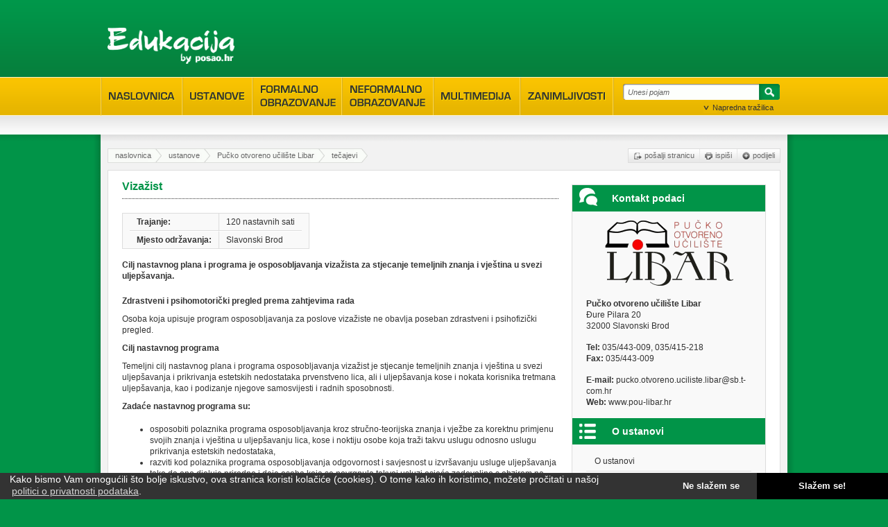

--- FILE ---
content_type: text/html; charset=windows-1250
request_url: https://edukacija.posao.hr/tecaj/vizazist/2192/
body_size: 6992
content:
<!DOCTYPE html PUBLIC "-//W3C//DTD XHTML 1.0 Transitional//EN" "http://www.w3.org/TR/xhtml1/DTD/xhtml1-transitional.dtd"><html xmlns="http://www.w3.org/1999/xhtml" lang="hr"><head><meta http-equiv="Content-Type" content="text/html; charset=windows-1250" /><meta name="viewport" content="width=device-width, initial-scale=1" /><link rel="canonical" href="https://edukacija.posao.hr/tecaj/vizazist/2192/" />
<meta property="og:site_name" content="Edukacija by posao.hr" />
<meta property="og:image" content="https://www.posao.hr/files/slike/edukacija_by_posao_hr.png" /><script type="text/javascript" src="https://edukacija.posao.hr/resources/themes/common/js/jquery.js"></script><script type="text/javascript" src="https://edukacija.posao.hr/resources/themes/common/plugins/tools.js"></script><script type="text/javascript" src="https://edukacija.posao.hr/resources/themes/common/plugins/autogrow.js"></script><link rel="stylesheet" type="text/css" href="https://edukacija.posao.hr/resources/themes/common/plugins/cookie-consent/cookie-consent.min.css" /><script src="https://edukacija.posao.hr/resources/themes/common/plugins/cookie-consent/cookie-consent.min.js"></script><script type="text/javascript" src="https://edukacija.posao.hr/resources/themes/common/plugins/ui/script.js"></script><link type="text/css" href="https://edukacija.posao.hr/resources/themes/common/plugins/ui/style.css" rel="stylesheet" media="screen" /><script type="text/javascript" src="https://edukacija.posao.hr/resources/themes/common/plugins/selectmenu.js"></script><script type="text/javascript" src="https://edukacija.posao.hr/resources/generated/js/dictionary.js"></script><script type="text/javascript" charset="UTF-8" src="https://edukacija.posao.hr/resources/themes/common/js/main.js?v=2023-09-25"></script><link type="text/css" href="https://edukacija.posao.hr/resources/themes/common/css/main.css?v=2023-09-26" rel="stylesheet" media="screen" /><link type="text/css" href="https://edukacija.posao.hr/resources/themes/common/css/responsive.css?v=2023-09-26" rel="stylesheet" media="screen" /><link type="text/css" href="https://edukacija.posao.hr/resources/themes/common/css/print.css" rel="stylesheet" media="print" /><meta name="verify-v1" content="p6MwJkdLMHrZGVnhvbiTQqj4EFe7xJcGjkT8CuHVbo4=" />
		<!-- Google Tag Manager -->
		<script>(function(w,d,s,l,i){w[l]=w[l]||[];w[l].push({'gtm.start':new Date().getTime(),event:'gtm.js'});var f=d.getElementsByTagName(s)[0],j=d.createElement(s),dl=l!='dataLayer'?'&l='+l:'';j.async=true;j.src='https://www.googletagmanager.com/gtm.js?id='+i+dl;f.parentNode.insertBefore(j,f);})(window,document,'script','dataLayer','GTM-K22JJFR');</script>
		<!-- End Google Tag Manager -->
		
		<script>
		/* <![CDATA[ */
		(function() {
		var d=document,
		h=d.getElementsByTagName('head')[0],
		s=d.createElement('script');
		s.type='text/javascript';
		s.async=true;
		s.src='https://test-script.dotmetrics.net/door.js?id=417';
		h.appendChild(s);
		}());
		/* ]]> */
		</script>
		
		<script async src="https://securepubads.g.doubleclick.net/tag/js/gpt.js"></script>
		<script>
		window.googletag = window.googletag || {cmd: []};
		googletag.cmd.push(function() {
		googletag.defineSlot('/25145111/E_Leaderboard', [728, 90], 'div-gpt-ad-1571054071827-0').addService(googletag.pubads());
		googletag.defineSlot('/25145111/E_Megabanner', [970, 250], 'div-gpt-ad-1571054190036-0').addService(googletag.pubads());
		googletag.defineSlot('/25145111/E_SIdebar_1', [300, 250], 'div-gpt-ad-1571054423374-0').addService(googletag.pubads());
		googletag.defineSlot('/25145111/E_Sidebar_2', [300, 250], 'div-gpt-ad-1571054498100-0').addService(googletag.pubads());
		googletag.pubads().enableSingleRequest();
		googletag.pubads().collapseEmptyDivs();
		googletag.pubads().refresh();
		googletag.pubads().setCentering(true);
		googletag.pubads().setTargeting('URL', window.location.pathname);
		googletag.pubads().setTargeting('naslovnica', window.location.href);
		googletag.enableServices();
		});
		</script>
		<link rel="shortcut icon" href="/favicon.ico" /><link rel="alternate" type="application/rss+xml" title="Edukacija.posao.hr" href="/trebam/rss/" /></head><body>
		<!-- Google Tag Manager (noscript) -->
		<noscript><iframe src="https://www.googletagmanager.com/ns.html?id=GTM-K22JJFR" height="0" width="0" style="display:none;visibility:hidden"></iframe></noscript>
		<!-- End Google Tag Manager (noscript) -->
		<div class="page-top"><div id="header"><a rel="nofollow" class="logo" href="/" title="Povratak na naslovnicu"></a><div id="div-gpt-ad-1571054071827-0"><script>googletag.cmd.push(function() { googletag.display('div-gpt-ad-1571054071827-0'); });</script></div></div><div id="menu"><ul><li class="tab1"><a href="/" rel="nofollow" title="Naslovnica"><b></b></a></li><li class="tab2"><a href="/ustanove/" title="Ustanove"><b></b></a></li><li class="tab3"><a href="/formalno-obrazovanje/" title="Formalno obrazovanje"><b></b></a></li><li class="tab4"><a href="/neformalno-obrazovanje/" title="Neformalno obrazovanje"><b></b></a></li><li class="tab5"><a href="/multimedija/" title="Multimedija"><b></b></a></li><li class="tab6"><a href="/zanimljivosti/" title="Zanimljivosti"><b></b></a></li><li class="search"><form action="/trazilica/" method="post"><input type="text" name="expression" class="blur" value="Unesi pojam" alt="Unesi pojam" /><button type="submit">Traži</button></form><a href="#">Napredna tražilica</a></li></ul><div></div><div></div><div><a class="first" href="/formalno-obrazovanje/osnovnoskolsko/">Osnovnoškolsko</a><a  href="/formalno-obrazovanje/srednjoskolsko/">Srednjoškolsko</a><a  href="/formalno-obrazovanje/fakultetsko/">Fakultetsko</a></div><div><a class="first" href="/neformalno-obrazovanje/radionice/">Radionice</a><a  href="/neformalno-obrazovanje/seminari/">Seminari</a><a  href="/neformalno-obrazovanje/verificirani-programi/">Verificirani programi</a><a  href="/neformalno-obrazovanje/pripreme-i-poduke/">Pripreme i poduke</a></div><div><a class="first" href="/multimedija/e-learning/">E-learning</a><a  href="/multimedija/knjige/">Knjige</a></div><div></div><div class="responsive-search"><form action="/trazilica/" method="post"><input type="text" name="expression" class="blur" value="Unesi pojam" alt="Unesi pojam" /><button type="submit">Traži</button></form><a href="#">Napredna tražilica</a></div></div><div id="search" ><div class="container"><h1>Napredna tražilica</h1><form action="/trazilica/" method="post"><fieldset class="top"><input class="expression blur" type="text" name="expression" value="Ključne riječi..." alt="Ključne riječi..." /></fieldset><fieldset class="bottom"><div><h3>Glavne kategorije</h3><p><label class="protected"><input type="checkbox" name="menu_categories[0]" /> Ustanove</label><label><input type="checkbox" name="menu_categories[1]" /> Formalno obrazovanje</label><label class="l2"><input type="checkbox" name="menu_categories[3]" /> Osnovnoškolsko</label><label class="l2"><input type="checkbox" name="menu_categories[4]" /> Srednjoškolsko</label><label class="l2"><input type="checkbox" name="menu_categories[5]" /> Fakultetsko</label><label><input type="checkbox" name="menu_categories[2]" /> Neformalno obrazovanje</label><label class="l2"><input type="checkbox" name="menu_categories[7]" /> Radionice</label><label class="l2"><input type="checkbox" name="menu_categories[8]" /> Seminari</label><label class="l2"><input type="checkbox" name="menu_categories[13]" /> Verificirani programi</label><label class="l2"><input type="checkbox" name="menu_categories[14]" /> Pripreme i poduke</label><label><input type="checkbox" name="menu_categories[10]" /> Multimedija</label><label class="l2"><input type="checkbox" name="menu_categories[11]" /> E-learning</label><label class="l2"><input type="checkbox" name="menu_categories[12]" /> Knjige</label></p></div><div><h3>Kategorije tečajeva</h3><p><label><input type="checkbox" name="categories[7]" /> Informatika</label><label class="l2"><input type="checkbox" name="categories[8]" /> Administriranje i baze</label><label class="l2"><input type="checkbox" name="categories[107]" /> ECDL</label><label class="l2"><input type="checkbox" name="categories[10]" /> Grafika i modeliranje</label><label class="l2"><input type="checkbox" name="categories[72]" /> Hardware</label><label class="l2"><input type="checkbox" name="categories[70]" /> Internet i mreže</label><label class="l2"><input type="checkbox" name="categories[106]" /> Linux</label><label class="l2"><input type="checkbox" name="categories[100]" /> Microsoft Official Course (MOC)</label><label class="l2"><input type="checkbox" name="categories[14]" /> Programiranje</label><label class="l2"><input type="checkbox" name="categories[9]" /> Uredsko poslovanje</label><label class="l2"><input type="checkbox" name="categories[11]" /> Web dizajn</label><label class="l2"><input type="checkbox" name="categories[69]" /> Ostalo</label><label><input type="checkbox" name="categories[27]" /> Poslovno obrazovanje</label><label class="l2"><input type="checkbox" name="categories[28]" /> Knjigovodstvo i financije</label><label class="l2"><input type="checkbox" name="categories[29]" /> Management i upravljanje</label><label class="l2"><input type="checkbox" name="categories[30]" /> Marketing i PR</label><label class="l2"><input type="checkbox" name="categories[103]" /> NLP</label><label class="l2"><input type="checkbox" name="categories[32]" /> Trgovina i prodaja</label><label class="l2"><input type="checkbox" name="categories[33]" /> Turizam i ugostiteljstvo</label><label class="l2"><input type="checkbox" name="categories[112]" /> Osobni razvoj</label><label class="l2"><input type="checkbox" name="categories[67]" /> Ostalo</label><label><input type="checkbox" name="categories[60]" /> Sport i rekreacija</label><label class="l2"><input type="checkbox" name="categories[111]" /> Pilates, Yoga</label><label class="l2"><input type="checkbox" name="categories[123]" /> Ples</label><label class="l2"><input type="checkbox" name="categories[85]" /> Rekreacija</label><label class="l2"><input type="checkbox" name="categories[64]" /> Vodeni sportovi</label><label class="l2"><input type="checkbox" name="categories[109]" /> Zimski  sportovi</label><label class="l2"><input type="checkbox" name="categories[68]" /> Ostalo</label><label><input type="checkbox" name="categories[18]" /> Strani jezici</label><label class="l2"><input type="checkbox" name="categories[20]" /> Engleski jezik</label><label class="l2"><input type="checkbox" name="categories[22]" /> Francuski jezik</label><label class="l2"><input type="checkbox" name="categories[62]" /> Hrvatski (za strance)</label><label class="l2"><input type="checkbox" name="categories[23]" /> Njemački jezik</label><label class="l2"><input type="checkbox" name="categories[114]" /> Ruski jezik</label><label class="l2"><input type="checkbox" name="categories[24]" /> Španjolski jezik</label><label class="l2"><input type="checkbox" name="categories[25]" /> Talijanski jezik</label><label class="l2"><input type="checkbox" name="categories[26]" /> Ostali jezici</label><label><input type="checkbox" name="categories[115]" /> Školovanje u inozemstvu</label><label><input type="checkbox" name="categories[34]" /> Tehničko obrazovanje</label><label class="l2"><input type="checkbox" name="categories[38]" /> Arhitektura i graditeljstvo</label><label class="l2"><input type="checkbox" name="categories[36]" /> Elektrika i tehnika</label><label class="l2"><input type="checkbox" name="categories[80]" /> Poljoprivreda, stočarstvo</label><label class="l2"><input type="checkbox" name="categories[82]" /> Promet</label><label class="l2"><input type="checkbox" name="categories[40]" /> Strojarstvo</label><label class="l2"><input type="checkbox" name="categories[81]" /> Zaštitarstvo</label><label class="l2"><input type="checkbox" name="categories[37]" /> Ostalo</label><label><input type="checkbox" name="categories[41]" /> Umjetnost</label><label class="l2"><input type="checkbox" name="categories[86]" /> Dizajn</label><label class="l2"><input type="checkbox" name="categories[87]" /> Fotografija</label><label class="l2"><input type="checkbox" name="categories[43]" /> Glazba</label><label class="l2"><input type="checkbox" name="categories[44]" /> Likovna umjetnost</label><label class="l2"><input type="checkbox" name="categories[122]" /> Krojenje i šivanje</label><label><input type="checkbox" name="categories[83]" /> Zdravstvo i ljepota</label><label class="l2"><input type="checkbox" name="categories[116]" /> Aromaterapija</label><label class="l2"><input type="checkbox" name="categories[117]" /> Pedikura i manikura</label><label class="l2"><input type="checkbox" name="categories[119]" /> Masaža</label><label class="l2"><input type="checkbox" name="categories[120]" /> Spa i wellness</label><label class="l2"><input type="checkbox" name="categories[121]" /> Ostalo</label><label><input type="checkbox" name="categories[66]" /> Ostalo</label></p></div><div><h3>Mjesto/kvart</h3><p><label class="protected"><input type="checkbox" name="cities[109]" /> Bjelovarsko-bilogorska županija</label><label class="l2 protected "><input type="checkbox" name="cities[3]" /> Bjelovar</label><label class="protected"><input type="checkbox" name="cities[106]" /> Brodsko-posavska županija</label><label class="l2 protected "><input type="checkbox" name="cities[22]" /> Slavonski Brod</label><label class="protected"><input type="checkbox" name="cities[16]" /> Cijela Hrvatska</label><label class="protected"><input type="checkbox" name="cities[98]" /> Dubrovačko-neretvanska županija</label><label class="l2 protected "><input type="checkbox" name="cities[34]" /> Dubrovnik</label><label class="l2 protected "><input type="checkbox" name="cities[129]" /> Ploče</label><label class="protected"><input type="checkbox" name="cities[96]" /> Inozemstvo</label><label class="l2 protected "><input type="checkbox" name="cities[89]" /> Australija</label><label class="l2 protected "><input type="checkbox" name="cities[33]" /> Austrija</label><label class="l2 protected "><input type="checkbox" name="cities[134]" /> Danska</label><label class="l2 protected "><input type="checkbox" name="cities[81]" /> Francuska</label><label class="l2 protected "><input type="checkbox" name="cities[17]" /> Irska</label><label class="l2 protected "><input type="checkbox" name="cities[86]" /> Italija</label><label class="l2 protected "><input type="checkbox" name="cities[90]" /> Južnoafrička republika</label><label class="l2 protected "><input type="checkbox" name="cities[84]" /> Kanada</label><label class="l2 protected "><input type="checkbox" name="cities[92]" /> Kina</label><label class="l2 protected "><input type="checkbox" name="cities[91]" /> Malta</label><label class="l2 protected "><input type="checkbox" name="cities[66]" /> Njemačka</label><label class="l2 protected "><input type="checkbox" name="cities[88]" /> Novi Zeland</label><label class="l2 protected "><input type="checkbox" name="cities[120]" /> Rusija</label><label class="l2 protected "><input type="checkbox" name="cities[85]" /> SAD</label><label class="l2 protected "><input type="checkbox" name="cities[93]" /> Singapur</label><label class="l2 protected "><input type="checkbox" name="cities[127]" /> Slovenija</label><label class="l2 protected "><input type="checkbox" name="cities[87]" /> Španjolska</label><label class="l2 protected "><input type="checkbox" name="cities[78]" /> Švicarska</label><label class="l2 protected "><input type="checkbox" name="cities[25]" /> Velika Britanija</label><label class="protected"><input type="checkbox" name="cities[115]" /> Istarska županija</label><label class="l2 protected "><input type="checkbox" name="cities[69]" /> Novigrad</label><label class="l2 protected "><input type="checkbox" name="cities[136]" /> Premantura</label><label class="l2 protected "><input type="checkbox" name="cities[9]" /> Pula</label><label class="l2 protected "><input type="checkbox" name="cities[119]" /> Umag</label><label class="protected"><input type="checkbox" name="cities[111]" /> Karlovačka županija</label><label class="l2 protected "><input type="checkbox" name="cities[4]" /> Karlovac</label><label class="l2 protected "><input type="checkbox" name="cities[35]" /> Ogulin</label><label class="protected"><input type="checkbox" name="cities[112]" /> Koprivničko-križevačka županija</label><label class="l2 protected "><input type="checkbox" name="cities[42]" /> Križevci</label><label class="protected"><input type="checkbox" name="cities[113]" /> Krapinsko-zagorska županija</label><label class="l2 protected "><input type="checkbox" name="cities[95]" /> Donja Stubica</label><label class="l2 protected "><input type="checkbox" name="cities[29]" /> Krapina</label><label class="protected"><input type="checkbox" name="cities[107]" /> Međimurska županija</label><label class="l2 protected "><input type="checkbox" name="cities[73]" /> Čakovec</label><label class="protected"><input type="checkbox" name="cities[137]" /> Online</label><label class="l2 protected "><input type="checkbox" name="cities[138]" /> Online</label><label class="protected"><input type="checkbox" name="cities[102]" /> Osječko-baranjska županija</label><label class="l2 protected "><input type="checkbox" name="cities[8]" /> Osijek</label><label class="l2 protected "><input type="checkbox" name="cities[132]" /> Đakovo</label><label class="protected"><input type="checkbox" name="cities[114]" /> Primorsko-goranska županija</label><label class="l2 protected "><input type="checkbox" name="cities[131]" /> Ičići</label><label class="l2 protected "><input type="checkbox" name="cities[43]" /> Krk</label><label class="l2 protected "><input type="checkbox" name="cities[94]" /> Lovran</label><label class="l2 protected "><input type="checkbox" name="cities[48]" /> Novi Vinodolski</label><label class="l2 protected "><input type="checkbox" name="cities[133]" /> Opatija</label><label class="l2 protected "><input type="checkbox" name="cities[10]" /> Rijeka</label><label class="l2 protected "><input type="checkbox" name="cities[26]" /> Selce</label><label class="protected"><input type="checkbox" name="cities[100]" /> Šibensko-kninska županija</label><label class="l2 protected "><input type="checkbox" name="cities[14]" /> Šibenik</label><label class="l2 protected "><input type="checkbox" name="cities[59]" /> Vodice</label><label class="protected"><input type="checkbox" name="cities[110]" /> Sisačko-moslavačka županija</label><label class="l2 protected "><input type="checkbox" name="cities[75]" /> Sisak</label><label class="protected"><input type="checkbox" name="cities[99]" /> Splitsko-dalmatinska županija</label><label class="l2 protected "><input type="checkbox" name="cities[13]" /> Split</label><label class="protected"><input type="checkbox" name="cities[108]" /> Varaždinska županija</label><label class="l2 protected "><input type="checkbox" name="cities[15]" /> Varaždin</label><label class="protected"><input type="checkbox" name="cities[104]" /> Virovitičko-podravska županija</label><label class="protected"><input type="checkbox" name="cities[103]" /> Vukovarsko-srijemska županija</label><label class="l2 protected "><input type="checkbox" name="cities[41]" /> Vinkovci</label><label class="l2 protected "><input type="checkbox" name="cities[21]" /> Vukovar</label><label class="protected"><input type="checkbox" name="cities[101]" /> Zadarska županija</label><label class="l2 protected "><input type="checkbox" name="cities[23]" /> Zadar</label><label class="protected"><input type="checkbox" name="cities[1]" /> Zagreb</label><label class="l2 protected "><input type="checkbox" name="cities[118]" /> Centar</label><label class="l2 protected "><input type="checkbox" name="cities[117]" /> Črnomerec</label><label class="l2 protected "><input type="checkbox" name="cities[122]" /> Kvatrić</label><label class="l2 protected "><input type="checkbox" name="cities[12]" /> Sesvete</label><label class="l2 protected "><input type="checkbox" name="cities[123]" /> Trešnjevka</label><label class="protected"><input type="checkbox" name="cities[97]" /> Zagrebačka županija</label><label class="l2 protected "><input type="checkbox" name="cities[72]" /> Jastrebarsko</label><label class="l2 protected "><input type="checkbox" name="cities[11]" /> Samobor</label><label class="l2 protected "><input type="checkbox" name="cities[2]" /> Velika Gorica</label><label class="l2 protected "><input type="checkbox" name="cities[135]" /> Zaprešić</label></p></div></fieldset><fieldset class="right"><p><label><input type="checkbox" name="has_price"  /> samo sa cijenom</label><label><input type="checkbox" name="for_retired"  /> prilagođeno umirovljenicima</label><label><input type="checkbox" name="for_children"  /> prilagođeno djeci</label></p><input type="hidden" name="advanced" value="1" /><button type="submit">Traži</button></fieldset></form></div></div></div><p class="shadow-down"></p><div id="wrapper"><div class="container"><div class="banner970x250"><div id="div-gpt-ad-1571054190036-0" style="width: 970px; height: 250px;"><script>googletag.cmd.push(function() { googletag.display('div-gpt-ad-1571054190036-0'); });</script></div></div><div class="fulltext box"><ul id="breadcrumbs"><li class="home"><a rel="nofollow" href="/">naslovnica</a></li><li><a href="/ustanove/">ustanove</a></li><li><a href="/ustanova/pucko-otvoreno-uciliste-libar/232/">Pučko otvoreno učilište Libar</a></li><li><span>tečajevi</span></li></ul><div id="bookmark"></div><ul id="actions"><li><a class="send" rel="nofollow" href="#">pošalji stranicu</a></li><li><a class="print" rel="nofollow" href="#">ispiši</a></li><li><a class="share" rel="nofollow" href="#">podijeli</a></li></ul><div class="container"><div id="info"><h3>Kontakt podaci</h3><img src="https://edukacija.posao.hr/images/firme/232_logo.gif" alt="Pučko otvoreno učilište Libar" /><p><b>Pučko otvoreno učilište Libar</b><br />Đure Pilara 20<br />32000 Slavonski Brod</p><p><b>Tel:</b> 035/443-009, 035/415-218<br /><b>Fax:</b> 035/443-009</p><p><b>E-mail:</b> <a rel="nofollow" href="/cdn-cgi/l/email-protection#7d0d081e16125312090b120f18131253081e1411140e09185311141f1c0f3d0e1f5309501e121053150f"><span class="__cf_email__" data-cfemail="98e8edfbf3f7b6f7eceef7eafdf6f7b6edfbf1f4f1ebecfdb6f4f1faf9ead8ebfab6ecb5fbf7f5b6f0ea">[email&#160;protected]</span></a><br /><b>Web:</b> <a rel="nofollow" target="_blank" href="http://www.pou-libar.hr">www.pou-libar.hr</a></p><h3 class="about">O ustanovi</h3><ul><li class="first"><a href="https://edukacija.posao.hr/ustanova/pucko-otvoreno-uciliste-libar/232/">O ustanovi</a></li><li class=" active"><a href="https://edukacija.posao.hr/ustanova/pucko-otvoreno-uciliste-libar/232/tecajevi/">Tečajevi</a></li><li class=""><a href="https://edukacija.posao.hr/ustanova/pucko-otvoreno-uciliste-libar/232/programi/">Programi</a></li><li class=""><a href="https://edukacija.posao.hr/ustanova/pucko-otvoreno-uciliste-libar/232/lokacije/">Lokacije</a></li><li class="last"><a rel="nofollow" href="https://edukacija.posao.hr/upitnik.php?ID=232">Pošaljite upit</a></li></ul></div><div class="item adDict"><h1>Vizažist</h1><table class="info"><tr class="first"><th><p>Trajanje:</p></th><td><p>120 nastavnih sati</p></td></tr><tr class=" last"><th><p>Mjesto održavanja:</p></th><td><p>Slavonski Brod</p></td></tr></table><p class="intro">Cilj nastavnog plana i programa je osposobljavanja vizažista za stjecanje temeljnih znanja i vještina u svezi uljepšavanja.</p><p><strong>Zdrastveni i psihomotorički pregled prema zahtjevima rada</strong> </p><p>Osoba koja upisuje program osposobljavanja za poslove vizažiste ne obavlja poseban zdrastveni i psihofizički pregled. </p><p><strong>Cilj nastavnog programa</strong> </p><p>Temeljni cilj nastavnog plana i programa osposobljavanja vizažist je stjecanje temeljnih znanja i vje&scaron;tina u svezi uljep&scaron;avanja i prikrivanja estetskih nedostataka prvenstveno lica, ali i uljep&scaron;avanja kose i nokata korisnika tretmana uljep&scaron;avanja, kao i podizanje njegove samosvijesti i radnih sposobnosti. </p><p><strong>Zadaće nastavnog programa su:</strong> </p><ul>	<li>osposobiti polaznika programa osposobljavanja kroz stručno-teorijska znanja i vježbe za korektnu primjenu svojih znanja i vje&scaron;tina u uljep&scaron;avanju lica, kose i noktiju osobe koja traži takvu uslugu odnosno uslugu prikrivanja estetskih nedostataka, </li>	<li>razviti kod polaznika programa osposobljavanja odgovornost i savjesnost u izvr&scaron;avanju usluge uljep&scaron;avanja tako da ono djeluje prirodno i daje osoba koja se povrgnula takvoj usluzi osjeća zadovoljno s obzirom na promjenu prije i poslije tretmana uljep&scaron;avanja, </li>	<li>razvijati kod polaznika programa interes za trajno usavr&scaron;avanje u svojoj struci glede tretmana uljep&scaron;avanja, primjene novih alata i pribora za uljep&scaron;avanje te uporabe novih preparata dekorativne kozmetike, prvenstveno prateći stručnu literaturu iz tog područja. </li></ul><p><strong>Trajanje obrazovanja <br /></strong><br />Program osposobljavanja vizažist traje u konzultativno-instruktivnom obliku nastave oko 120 nastavnih sati. </p><p><strong>Preduvjeti za uspje&scaron;no svladavanje predloženog nastavnog plana i okvirnog programa</strong> </p><ul>	<li><strong>Prethodno zavr&scaron;ena &scaron;kola</strong> <br />	Minimalni uvjet za upis u program osposobljavanja za poslove vizažist je zavr&scaron;ena srednjo&scaron;kolska sprema najmanje u trogodi&scaron;njem trajanju. </li>	<li><strong>&nbsp;Radno iskustvo</strong> <br />	Odredbe Pravilnika o srednje&scaron;kolskom obrazovanju odraslih (&quot;Narodne novine&quot;, broj 112/2000.) kod upisa u programe osposobljavanja ne zahtjevaju potrebno radno iskustvo, a isto to ne zahtjeva ovaj program osposobljavanja. </li>	<li><strong>Starost </strong><br />	Minimalni starosni uvjet za uključivanje u program osposobljavanja je 18 godina života. </li>	<li><strong>Psihofizički zahtjevi</strong> <br />	Kao uvjet upisa ne postoji nikakvi posebni psihofizički zahtjevi, kao i kod većine drugih zanimanja, osim &scaron;to osoba mora biti zdrava (psihički i fizički), da nije alergična (primjerice: na pra&scaron;inu, kao i sredstva koja se koriste tijekom tretmana uređivanja - različiti preparati dekorativne kozmetike) i da nema kožna oboljenja posebice ruku. </li>	<li><strong>Način upisa s obzirom na uspjeh u prethodnom &scaron;kolovanju poseban prijamni ispit ili provjera sposobnosti</strong> <br />	Prije upisa u program osposobljavanja nije predviđen nikakav prijamni ispit ili provjera sposobnosti s obzirom na uspjeh u prethodnom &scaron;kolovanju. </li></ul><p class="actions"><a class="send" href="https://edukacija.posao.hr/upitnik.php?ID=232">Pošalji upit</a><a class="fix" href="#">Prijavi netočan sadržaj...</a></p><div class="tags"><span>Tagovi:</span><a href="https://edukacija.posao.hr/trazilica/tag/viza%259Eist/">vizažist</a></div></div><form class="form" method="post" action=""><fieldset><p><label for="form_notification" title="Obavezan podatak">Opišite problem:<b>*</b></label><textarea id="form_notification" cols="" rows="" name="notification"></textarea></p><p><label for="form_verify" title="Obavezan podatak">Smrt Smail-age Čengića napisao je Ivan?<b>*</b></label><input id="form_verify" type="text" name="qa[8]" value="" /></p><p class="buttons"><button type="submit">Prijavi netočan sadržaj</button></p></fieldset></form></div></div><p class="shadow-up-light"></p></div></div><p class="shadow-up"></p><div class="page-bottom"><div id="footer"><div class="sitemap"><ul><li><a class="title" href="/formalno-obrazovanje/">Formalno obrazovanje</a></li><li><a href="/formalno-obrazovanje/osnovnoskolsko/">Osnovnoškolsko</a></li><li><a href="/formalno-obrazovanje/srednjoskolsko/">Srednjoškolsko</a></li><li><a href="/formalno-obrazovanje/fakultetsko/">Fakultetsko</a></li></ul><ul><li><a class="title" href="/neformalno-obrazovanje/">Neformalno obrazovanje</a></li><li><a href="/neformalno-obrazovanje/radionice/">Radionice</a></li><li><a href="/neformalno-obrazovanje/seminari/">Seminari</a></li><li><a href="/neformalno-obrazovanje/verificirani-programi/">Verificirani programi</a></li><li><a href="/neformalno-obrazovanje/pripreme-i-poduke/">Pripreme i poduke</a></li></ul><ul class="last"><li><a class="title" href="/multimedija/">Multimedija</a></li><li><a href="/multimedija/e-learning/">E-learning</a></li><li><a href="/multimedija/knjige/">Knjige</a></li></ul></div><div class="more"><a rel="nofollow" href="/o-nama/">O nama</a> &bull; <a rel="nofollow" href="/kontakt/">Kontakt</a> &bull; <a rel="nofollow" href="/marketing/">Marketing</a> &bull; <a href="/partneri/">Partneri</a> &bull; <a href="/uvjeti-koristenja/11/">Uvjeti korištenja</a> &bull; <a href="/politika-privatnosti/12/">Politika privatnosti</a><p><a href="https://edukacija.posao.hr" rel="nofollow">Edukaciju</a> možete pratiti i putem:</p><a rel="nofollow" class="button" href="https://www.facebook.com/edukacija.posao.hr" title="Facebook"></a><a rel="nofollow" class="button rss" href="/trebam/rss/" title="RSS"></a></div><dl><dt>Edukacija.posao.hr je dio Oglasnik grupacije:</dt><dd><a rel="nofollow" href="https://www.posao.hr">posao.hr</a> | <a rel="nofollow" href="https://www.oglasnik.hr">oglasnik.hr</a> | <a rel="nofollow" href="https://www.auti.hr">auti.hr</a></dd><dd class="copyright">Copyright &copy; 2005-2026 Edukacija.posao.hr - klikom do znanja</dd></dl></div></div><div id="tooltip"><a class="close" href="#" title="Zatvori"></a><div class="content"></div></div><script data-cfasync="false" src="/cdn-cgi/scripts/5c5dd728/cloudflare-static/email-decode.min.js"></script><script defer src="https://static.cloudflareinsights.com/beacon.min.js/vcd15cbe7772f49c399c6a5babf22c1241717689176015" integrity="sha512-ZpsOmlRQV6y907TI0dKBHq9Md29nnaEIPlkf84rnaERnq6zvWvPUqr2ft8M1aS28oN72PdrCzSjY4U6VaAw1EQ==" data-cf-beacon='{"version":"2024.11.0","token":"9e656e480287431fb0428523c1ec5e53","r":1,"server_timing":{"name":{"cfCacheStatus":true,"cfEdge":true,"cfExtPri":true,"cfL4":true,"cfOrigin":true,"cfSpeedBrain":true},"location_startswith":null}}' crossorigin="anonymous"></script>
</body></html>

--- FILE ---
content_type: text/html; charset=utf-8
request_url: https://www.google.com/recaptcha/api2/aframe
body_size: 266
content:
<!DOCTYPE HTML><html><head><meta http-equiv="content-type" content="text/html; charset=UTF-8"></head><body><script nonce="Jt6pk9MZ84cb8RNnHcpO8g">/** Anti-fraud and anti-abuse applications only. See google.com/recaptcha */ try{var clients={'sodar':'https://pagead2.googlesyndication.com/pagead/sodar?'};window.addEventListener("message",function(a){try{if(a.source===window.parent){var b=JSON.parse(a.data);var c=clients[b['id']];if(c){var d=document.createElement('img');d.src=c+b['params']+'&rc='+(localStorage.getItem("rc::a")?sessionStorage.getItem("rc::b"):"");window.document.body.appendChild(d);sessionStorage.setItem("rc::e",parseInt(sessionStorage.getItem("rc::e")||0)+1);localStorage.setItem("rc::h",'1768968666371');}}}catch(b){}});window.parent.postMessage("_grecaptcha_ready", "*");}catch(b){}</script></body></html>

--- FILE ---
content_type: text/css
request_url: https://edukacija.posao.hr/resources/themes/common/plugins/ui/style.css
body_size: 2714
content:
/*
* jQuery UI CSS Framework
* Copyright (c) 2010 AUTHORS.txt (http://jqueryui.com/about)
* Dual licensed under the MIT (MIT-LICENSE.txt) and GPL (GPL-LICENSE.txt) licenses.
*/

/* Layout helpers
----------------------------------*/
.ui-helper-hidden {display:none}
.ui-helper-hidden-accessible {position:absolute; left:-99999999px}
.ui-helper-reset {margin:0; padding:0; border:0; outline:0; line-height:1.3; text-decoration:none; font-size:100%; list-style:none}
.ui-helper-clearfix:after {content:"."; display:block; height:0; clear:both; visibility:hidden}
.ui-helper-clearfix {display:inline-block}
/* required comment for clearfix to work in Opera \*/
* html .ui-helper-clearfix {height:1%}
.ui-helper-clearfix {display:block}
/* end clearfix */
.ui-helper-zfix {width:100%; height:100%; top:0; left:0; position:absolute; opacity:0; filter:Alpha(Opacity=0)}


/* Interaction Cues
----------------------------------*/
.ui-state-disabled {cursor:default !important}


/* Icons
----------------------------------*/

/* states and images */
.ui-icon {display:block; text-indent:-99999px; overflow:hidden; background-repeat:no-repeat}


/* Misc visuals
----------------------------------*/

/* Overlays */
.ui-widget-overlay {position:absolute; top:0; left:0; width:100%; height:100%}


/*
* jQuery UI CSS Framework
* Copyright (c) 2010 AUTHORS.txt (http://jqueryui.com/about)
* Dual licensed under the MIT (MIT-LICENSE.txt) and GPL (GPL-LICENSE.txt) licenses.
*/


/* Component containers
----------------------------------*/
.ui-widget .ui-widget {font-size:1em}
.ui-widget input, .ui-widget select, .ui-widget textarea, .ui-widget button {font-family:segoe ui, Arial, sans-serif; font-size:1em}
.ui-widget-content {border:1px solid #dfdfdf; background:#fff; color:#312e25}
.ui-widget-content a {color:#312e25}
.ui-widget-header {border:1px solid #dfdfdf; background:#ece8da; color:#433f38; font-weight:bold}
.ui-widget-header a {color:#433f38}

/* Interaction states
----------------------------------*/
.ui-datepicker td span, .ui-datepicker td a {border:1px solid #f2f2f2; background:#019448; color:#fff}
.ui-state-default a, .ui-state-default a:link, .ui-state-default a:visited {color:#fff; text-decoration:none}
.ui-state-hover, .ui-widget-content .ui-state-hover, .ui-widget-header .ui-state-hover, .ui-state-focus, .ui-widget-content .ui-state-focus, .ui-widget-header .ui-state-focus {border:1px solid #327e04; background:#019448; color:#fff}
.ui-state-hover a, .ui-state-hover a:hover {color:#fff; text-decoration:none}
.ui-state-active, .ui-widget-content .ui-state-active, .ui-widget-header .ui-state-active {border:1px solid #dfdfdf; background:#019448; color:#fff}
.ui-state-active a, .ui-state-active a:link, .ui-state-active a:visited {color:#019448; text-decoration:none}
.ui-widget :active {outline:none}

/* Interaction Cues
----------------------------------*/
.ui-state-highlight, .ui-widget-content .ui-state-highlight, .ui-widget-header .ui-state-highlight  {border:1px solid #e8e1b5; background:#fcf0ba url(images/ui-bg_glass_55_fcf0ba_1x400.png) 50% 50% repeat-x; color:#363636}
.ui-state-highlight a, .ui-widget-content .ui-state-highlight a,.ui-widget-header .ui-state-highlight a {color:#363636}
.ui-state-error, .ui-widget-content .ui-state-error, .ui-widget-header .ui-state-error {border:1px solid #e3a345; background:#ffedad url(images/ui-bg_highlight-soft_95_ffedad_1x100.png) 50% top repeat-x; color:#cd5c0a}
.ui-state-error a, .ui-widget-content .ui-state-error a, .ui-widget-header .ui-state-error a {color:#cd5c0a}
.ui-state-error-text, .ui-widget-content .ui-state-error-text, .ui-widget-header .ui-state-error-text {color:#cd5c0a}
.ui-priority-primary, .ui-widget-content .ui-priority-primary, .ui-widget-header .ui-priority-primary {font-weight:bold}
.ui-priority-secondary, .ui-widget-content .ui-priority-secondary,  .ui-widget-header .ui-priority-secondary {opacity:.7; filter:Alpha(Opacity=70); font-weight:normal}
.ui-state-disabled, .ui-widget-content .ui-state-disabled, .ui-widget-header .ui-state-disabled {background-image:none}

/* Icons
----------------------------------*/

/* states and images */
.ui-icon {width:16px; height:16px; background-image:url(images/ui-icons_808080_256x240.png)}
.ui-widget-content .ui-icon {background-image:url(images/ui-icons_808080_256x240.png)}
.ui-widget-header .ui-icon {background-image:url(images/ui-icons_847e71_256x240.png)}
.ui-state-default .ui-icon {background-image:url(images/ui-icons_eeeeee_256x240.png)}
.ui-state-hover .ui-icon, .ui-state-focus .ui-icon {background-image:url(images/ui-icons_ffffff_256x240.png)}
.ui-state-active .ui-icon {background-image:url(images/ui-icons_8dc262_256x240.png)}
.ui-state-highlight .ui-icon {background-image:url(images/ui-icons_8dc262_256x240.png)}
.ui-state-error .ui-icon, .ui-state-error-text .ui-icon {background-image:url(images/ui-icons_cd0a0a_256x240.png)}

/* positioning */
.ui-icon-carat-1-n {background-position:0 0}
.ui-icon-carat-1-ne {background-position:-16px 0}
.ui-icon-carat-1-e {background-position:-32px 0}
.ui-icon-carat-1-se {background-position:-48px 0}
.ui-icon-carat-1-s {background-position:-64px 0}
.ui-icon-carat-1-sw {background-position:-80px 0}
.ui-icon-carat-1-w {background-position:-96px 0}
.ui-icon-carat-1-nw {background-position:-112px 0}
.ui-icon-carat-2-n-s {background-position:-128px 0}
.ui-icon-carat-2-e-w {background-position:-144px 0}
.ui-icon-triangle-1-n {background-position:0 -16px}
.ui-icon-triangle-1-ne {background-position:-16px -16px}
.ui-icon-triangle-1-e {background-position:-32px -16px}
.ui-icon-triangle-1-se {background-position:-48px -16px}
.ui-icon-triangle-1-s {background-position:-64px -16px}
.ui-icon-triangle-1-sw {background-position:-80px -16px}
.ui-icon-triangle-1-w {background-position:-96px -16px}
.ui-icon-triangle-1-nw {background-position:-112px -16px}
.ui-icon-triangle-2-n-s {background-position:-128px -16px}
.ui-icon-triangle-2-e-w {background-position:-144px -16px}
.ui-icon-arrow-1-n {background-position:0 -32px}
.ui-icon-arrow-1-ne {background-position:-16px -32px}
.ui-icon-arrow-1-e {background-position:-32px -32px}
.ui-icon-arrow-1-se {background-position:-48px -32px}
.ui-icon-arrow-1-s {background-position:-64px -32px}
.ui-icon-arrow-1-sw {background-position:-80px -32px}
.ui-icon-arrow-1-w {background-position:-96px -32px}
.ui-icon-arrow-1-nw {background-position:-112px -32px}
.ui-icon-arrow-2-n-s {background-position:-128px -32px}
.ui-icon-arrow-2-ne-sw {background-position:-144px -32px}
.ui-icon-arrow-2-e-w {background-position:-160px -32px}
.ui-icon-arrow-2-se-nw {background-position:-176px -32px}
.ui-icon-arrowstop-1-n {background-position:-192px -32px}
.ui-icon-arrowstop-1-e {background-position:-208px -32px}
.ui-icon-arrowstop-1-s {background-position:-224px -32px}
.ui-icon-arrowstop-1-w {background-position:-240px -32px}
.ui-icon-arrowthick-1-n {background-position:0 -48px}
.ui-icon-arrowthick-1-ne {background-position:-16px -48px}
.ui-icon-arrowthick-1-e {background-position:-32px -48px}
.ui-icon-arrowthick-1-se {background-position:-48px -48px}
.ui-icon-arrowthick-1-s {background-position:-64px -48px}
.ui-icon-arrowthick-1-sw {background-position:-80px -48px}
.ui-icon-arrowthick-1-w {background-position:-96px -48px}
.ui-icon-arrowthick-1-nw {background-position:-112px -48px}
.ui-icon-arrowthick-2-n-s {background-position:-128px -48px}
.ui-icon-arrowthick-2-ne-sw {background-position:-144px -48px}
.ui-icon-arrowthick-2-e-w {background-position:-160px -48px}
.ui-icon-arrowthick-2-se-nw {background-position:-176px -48px}
.ui-icon-arrowthickstop-1-n {background-position:-192px -48px}
.ui-icon-arrowthickstop-1-e {background-position:-208px -48px}
.ui-icon-arrowthickstop-1-s {background-position:-224px -48px}
.ui-icon-arrowthickstop-1-w {background-position:-240px -48px}
.ui-icon-arrowreturnthick-1-w {background-position:0 -64px}
.ui-icon-arrowreturnthick-1-n {background-position:-16px -64px}
.ui-icon-arrowreturnthick-1-e {background-position:-32px -64px}
.ui-icon-arrowreturnthick-1-s {background-position:-48px -64px}
.ui-icon-arrowreturn-1-w {background-position:-64px -64px}
.ui-icon-arrowreturn-1-n {background-position:-80px -64px}
.ui-icon-arrowreturn-1-e {background-position:-96px -64px}
.ui-icon-arrowreturn-1-s {background-position:-112px -64px}
.ui-icon-arrowrefresh-1-w {background-position:-128px -64px}
.ui-icon-arrowrefresh-1-n {background-position:-144px -64px}
.ui-icon-arrowrefresh-1-e {background-position:-160px -64px}
.ui-icon-arrowrefresh-1-s {background-position:-176px -64px}
.ui-icon-arrow-4 {background-position:0 -80px}
.ui-icon-arrow-4-diag {background-position:-16px -80px}
.ui-icon-extlink {background-position:-32px -80px}
.ui-icon-newwin {background-position:-48px -80px}
.ui-icon-refresh {background-position:-64px -80px}
.ui-icon-shuffle {background-position:-80px -80px}
.ui-icon-transfer-e-w {background-position:-96px -80px}
.ui-icon-transferthick-e-w {background-position:-112px -80px}
.ui-icon-folder-collapsed {background-position:0 -96px}
.ui-icon-folder-open {background-position:-16px -96px}
.ui-icon-document {background-position:-32px -96px}
.ui-icon-document-b {background-position:-48px -96px}
.ui-icon-note {background-position:-64px -96px}
.ui-icon-mail-closed {background-position:-80px -96px}
.ui-icon-mail-open {background-position:-96px -96px}
.ui-icon-suitcase {background-position:-112px -96px}
.ui-icon-comment {background-position:-128px -96px}
.ui-icon-person {background-position:-144px -96px}
.ui-icon-print {background-position:-160px -96px}
.ui-icon-trash {background-position:-176px -96px}
.ui-icon-locked {background-position:-192px -96px}
.ui-icon-unlocked {background-position:-208px -96px}
.ui-icon-bookmark {background-position:-224px -96px}
.ui-icon-tag {background-position:-240px -96px}
.ui-icon-home {background-position:0 -112px}
.ui-icon-flag {background-position:-16px -112px}
.ui-icon-calendar {background-position:-32px -112px}
.ui-icon-cart {background-position:-48px -112px}
.ui-icon-pencil {background-position:-64px -112px}
.ui-icon-clock {background-position:-80px -112px}
.ui-icon-disk {background-position:-96px -112px}
.ui-icon-calculator {background-position:-112px -112px}
.ui-icon-zoomin {background-position:-128px -112px}
.ui-icon-zoomout {background-position:-144px -112px}
.ui-icon-search {background-position:-160px -112px}
.ui-icon-wrench {background-position:-176px -112px}
.ui-icon-gear {background-position:-192px -112px}
.ui-icon-heart {background-position:-208px -112px}
.ui-icon-star {background-position:-224px -112px}
.ui-icon-link {background-position:-240px -112px}
.ui-icon-cancel {background-position:0 -128px}
.ui-icon-plus {background-position:-16px -128px}
.ui-icon-plusthick {background-position:-32px -128px}
.ui-icon-minus {background-position:-48px -128px}
.ui-icon-minusthick {background-position:-64px -128px}
.ui-icon-close {background-position:-80px -128px}
.ui-icon-closethick {background-position:-96px -128px}
.ui-icon-key {background-position:-112px -128px}
.ui-icon-lightbulb {background-position:-128px -128px}
.ui-icon-scissors {background-position:-144px -128px}
.ui-icon-clipboard {background-position:-160px -128px}
.ui-icon-copy {background-position:-176px -128px}
.ui-icon-contact {background-position:-192px -128px}
.ui-icon-image {background-position:-208px -128px}
.ui-icon-video {background-position:-224px -128px}
.ui-icon-script {background-position:-240px -128px}
.ui-icon-alert {background-position:0 -144px}
.ui-icon-info {background-position:-16px -144px}
.ui-icon-notice {background-position:-32px -144px}
.ui-icon-help {background-position:-48px -144px}
.ui-icon-check {background-position:-64px -144px}
.ui-icon-bullet {background-position:-80px -144px}
.ui-icon-radio-off {background-position:-96px -144px}
.ui-icon-radio-on {background-position:-112px -144px}
.ui-icon-pin-w {background-position:-128px -144px}
.ui-icon-pin-s {background-position:-144px -144px}
.ui-icon-play {background-position:0 -160px}
.ui-icon-pause {background-position:-16px -160px}
.ui-icon-seek-next {background-position:-32px -160px}
.ui-icon-seek-prev {background-position:-48px -160px}
.ui-icon-seek-end {background-position:-64px -160px}
.ui-icon-seek-start {background-position:-80px -160px}
/* ui-icon-seek-first is deprecated, use ui-icon-seek-start instead */
.ui-icon-seek-first {background-position:-80px -160px}
.ui-icon-stop {background-position:-96px -160px}
.ui-icon-eject {background-position:-112px -160px}
.ui-icon-volume-off {background-position:-128px -160px}
.ui-icon-volume-on {background-position:-144px -160px}
.ui-icon-power {background-position:0 -176px}
.ui-icon-signal-diag {background-position:-16px -176px}
.ui-icon-signal {background-position:-32px -176px}
.ui-icon-battery-0 {background-position:-48px -176px}
.ui-icon-battery-1 {background-position:-64px -176px}
.ui-icon-battery-2 {background-position:-80px -176px}
.ui-icon-battery-3 {background-position:-96px -176px}
.ui-icon-circle-plus {background-position:0 -192px}
.ui-icon-circle-minus {background-position:-16px -192px}
.ui-icon-circle-close {background-position:-32px -192px}
.ui-icon-circle-triangle-e {background-position:-48px -192px}
.ui-icon-circle-triangle-s {background-position:-64px -192px}
.ui-icon-circle-triangle-w {background-position:-80px -192px}
.ui-icon-circle-triangle-n {background-position:-96px -192px}
.ui-icon-circle-arrow-e {background-position:-112px -192px}
.ui-icon-circle-arrow-s {background-position:-128px -192px}
.ui-icon-circle-arrow-w {background-position:-144px -192px}
.ui-icon-circle-arrow-n {background-position:-160px -192px}
.ui-icon-circle-zoomin {background-position:-176px -192px}
.ui-icon-circle-zoomout {background-position:-192px -192px}
.ui-icon-circle-check {background-position:-208px -192px}
.ui-icon-circlesmall-plus {background-position:0 -208px}
.ui-icon-circlesmall-minus {background-position:-16px -208px}
.ui-icon-circlesmall-close {background-position:-32px -208px}
.ui-icon-squaresmall-plus {background-position:-48px -208px}
.ui-icon-squaresmall-minus {background-position:-64px -208px}
.ui-icon-squaresmall-close {background-position:-80px -208px}
.ui-icon-grip-dotted-vertical {background-position:0 -224px}
.ui-icon-grip-dotted-horizontal {background-position:-16px -224px}
.ui-icon-grip-solid-vertical {background-position:-32px -224px}
.ui-icon-grip-solid-horizontal {background-position:-48px -224px}
.ui-icon-gripsmall-diagonal-se {background-position:-64px -224px}
.ui-icon-grip-diagonal-se {background-position:-80px -224px}

/* Overlays */
.ui-widget-overlay {background:#2b2922 url(images/ui-bg_inset-soft_15_2b2922_1x100.png) 50% bottom repeat-x; opacity:.90;filter:Alpha(Opacity=90)}
.ui-widget-shadow {margin:-12px 0 0 -12px; padding:12px; background:#cccccc url(images/ui-bg_highlight-hard_95_cccccc_1x100.png) 50% top repeat-x; opacity:.20;filter:Alpha(Opacity=20)}

--- FILE ---
content_type: text/css
request_url: https://edukacija.posao.hr/resources/themes/common/css/main.css?v=2023-09-26
body_size: 6346
content:
html {overflow-x:hidden; overflow-y:scroll}
body {background-color:#019448; background-position:0 -806px; margin:0}
body, textarea, button, table {font:normal 12px/16px Arial,Helvetica,sans-serif; color:#333}
div, img, form, table, dl, dt, dd {margin:0; padding:0; border:0}
p {padding:5px 0; margin:0; overflow:hidden}
div, form, input, button, select, dl, dt, dd, ul, li {overflow:hidden; zoom:1}
a, a:active, a:visited {color:#019448; text-decoration:none}
button {text-shadow:#bbb 1px 1px 5px}

::-moz-selection {background:#019448; color:#fff}
::selection {background:#019448; color:#fff}


/* Sprites */

#menu li a b, #menu ul .search form, #menu > .responsive-search form,
#search .right button,
#breadcrumbs a, #breadcrumbs span,
#footer .button,
.box.home .devider a,
.box.fulltext .actions .send, #info h3,
.box.article .quote,
.box.news form a,
.box.partners .item,
#tooltip .close,
#news h3
{background-image:url(../images/sprite_main.gif); background-repeat:no-repeat}

body, p.shadow-down, p.shadow-up, p.shadow-up-light,
#menu ul .search a, #menu > div:not([class]) a,
#search h1, #search .top,
#actions, #actions li, #actions a, #bookmark,
.box h1, .box.home .info a,
#info li,
.form .note,
.ui-datepicker .ui-datepicker-header, .ui-datepicker .ui-datepicker-prev span, .ui-datepicker .ui-datepicker-next span,
#list .info a
{background-image:url(../images/sprite_v.png?load=2011-01-21); background-repeat:repeat-x}

#footer dl,
#search .right
{background-image:url(../images/sprite_h.png); background-repeat:repeat-y}


/* Header */
#header {position:relative; margin:0 auto; width:990px; height:112px}
	#header .logo {position:absolute; display:block; width:183px; height:52px; top:40px; left:10px; background-image:url(../images/logo.png); background-repeat:no-repeat; background-size:100%}
	#header > div {position:absolute; top:10px; right:0; width:728px; height:90px}

/* Menu */
#menu {height:82px; margin:0 auto; width:990px}
	#menu ul {list-style:none; margin:0; padding:0; height:55px; border-left:1px solid #ffd84c}
		#menu li {margin:0; padding:0; float:left; height:54px; border-left:1px solid #d6ae1a; border-right:1px solid #ffd84c}
		#menu li:hover, #menu li.current {background:#f8cd34; border-top:0; border-bottom:0}
		#menu .tab1 {width:115px}
		#menu .tab2 {width:99px}
		#menu .tab3 {width:127px}
		#menu .tab4 {width:130px}
		#menu .tab5 {width:123px}
		#menu .tab6 {width:132px}
		
			#menu li a {font-size:0; outline:none; display:block; padding:21px 10px; zoom:1}
			#menu .tab3 a, #menu .tab4 a {padding:11px 10px}
				#menu li a b {display:block; height:12px}
				#menu .tab1 a b {width:96px; background-position:-183px 0}
				#menu .tab2 a b {width:79px; background-position:-183px -12px}
				#menu .tab3 a b {width:110px; height:31px; background-position:-183px -24px}
				#menu .tab4 a b {width:110px; height:31px; background-position:-183px -55px}
				#menu .tab5 a b {width:102px; background-position:-144px -86px}
				#menu .tab6 a b {width:112px; background-position:-144px -98px}
		
		#menu ul .search {border-right:0; width:250px; position:relative}
		#menu ul .search:hover {background:none}
			#menu ul .search a {background-position:0 -744px; background-repeat:no-repeat; color:#333; display:inline; float:right; font-size:11px; height:16px; line-height:16px; margin:0 20px 0 0; padding:0 0 0 13px}
			
			#menu ul .search form {padding:0; width:226px; height:23px; margin:9px 0 3px 13px; background-position:-30px -110px}
				#menu ul .search input {border:0; padding:0; margin:3px 0 0 7px; width:180px; height:18px; background:none; font-size:11px; line-height:18px; float:left; zoom:1}
				#menu ul .search .blur {font-style:italic; color:#666}
				#menu ul .search button {width:30px; height:30px; padding:0; margin:0 0 0 6px; background:none; border:0; font-size:0; text-indent:-50px}
	
	#menu > div:not([class]) {height:26px; padding:0 2px; display:none}
		#menu > div:not([class]) a {line-height:26px; display:block; float:left; height:26px; padding:0 8px 0 9px; color:#666; font-weight:bold; background-position:0 -718px; background-repeat:no-repeat}
		#menu > div:not([class]) a:first-child, #menu > div:not([class]) a.first {background:none}
		#menu > div:not([class]) a:hover, #menu > div:not([class]) a.active {text-decoration:underline}
	
	#menu > .responsive-search {display:none}


/* Advanced search */

#search {background:#9d9d9d; display:none}
	#search .container {margin:0 auto; width:990px; padding:2px 0 20px}
		#search h1 {font-size:16px; color:#fff; height:30px; line-height:30px; background-position:0 -131px; margin:10px 0}
		#search label {display:block; white-space:nowrap}
		
		#search form {background:#ddd; height:255px; position:relative}
			#search fieldset {margin:0; padding:0; border:0; display:block; position:absolute; overflow:hidden}
			
			#search .top {height:59px; width:734px; background-position:0 -72px; top:0; left:0}
				#search .top .expression {border:1px solid #ababab; padding:0 10px; margin:0; width:674px; height:36px; line-height:36px; background:#fff; position:absolute; top:11px; left:20px}
				#search .top .expression.blur {color:#ababab}
			
			#search .bottom {height:196px; width:734px; top:59px; left:0}
				#search .bottom div {width:225px; float:left; padding:12px 5px 10px; position:relative; left:15px}
					#search .bottom h3 {font-size:13px; line-height:17px; padding:0; margin:0}
					#search .bottom p {margin:10px 0; height:128px; overflow-x:hidden; overflow-y:scroll; background:#fff; border:1px solid #7d7d7d; -moz-border-radius:3px; -webkit-border-radius:3px; border-radius:3px}
						#search .bottom label {overflow:hidden}
						#search .bottom .l2 {padding-left:20px; height:0}
						#search .bottom .show {height:auto}
						#search .bottom .hidden {height:0}
			
			#search .right {height:255px; width:256px; top:0; left:734px; background-position:-970px 0}
				#search .right p {padding:20px}
				#search .right button {width:118px; height:39px; border:0; padding:0; margin:0; background-position:-346px -131px; font-size:0; position:absolute; top:198px; left:118px}


/* Transparent shadows */

p.shadow-down, p.shadow-up, p.shadow-up-light {height:10px; padding:0; background-position:0 -796px; position:relative; z-index:2; clear:both}
p.shadow-up {background-position:0 -708px; border-bottom:1px solid #09c25d}
p.shadow-up-light {height:17px; background-position:0 -691px}

/* Wrapper */

#wrapper {position:relative; margin:-10px auto; width:1010px; background:url(../images/sprite_shadow.png)}
	#wrapper .container {background:#f2f2f2; margin:0 10px; width:990px}
		
		#wrapper .banner970x250 embed, #wrapper .banner970x250 object, #wrapper .banner970x250 img {margin:10px}
		
		.box {border:1px solid #ddd; background:#fff; float:left; width:598px; margin:20px 0 10px 10px}
		.box.clean {border:0; background:none}
		
			/* Common */
			
			.box li {overflow:visible}
			
			
			/* Errors and notifications (tests and surveys) */

			#message_errors, #message_notifications {margin:15px 0; padding:5px; text-align:center; font-weight:bold; font-size:14px}
				#message_errors ul, #message_notifications ul {width:100%; text-align:left}
					#message_errors ul li, #message_notifications ul li {list-style:decimal; margin:3px 0 3px 30px}
			
			#message_errors {background:#ff643f}
			#message_notifications {background:#86d75e}
			
			
			/* Selectmenu */
			
			.ui-selectmenu {display:block; position:relative; text-decoration:none; overflow:hidden; top:-2px; float:right; padding:0 20px 0 12px; font-size:11px; font-weight:bold; background:#019448; color:#fff; border:1px solid #019448}
			.ui-selectmenu-icon {position:absolute; right:6px; margin-top:-8px; top:50%}
			.ui-selectmenu-menu {padding:7px 20px 7px 12px; margin:0; list-style:none; position:absolute; top:0; visibility:hidden; overflow:auto; white-space:nowrap}
			.ui-selectmenu-open {visibility:visible}
			.ui-selectmenu-menu-popup {margin-top:-1px}
			.ui-selectmenu-menu li {padding:0; margin:0 -13px 0 -5px; text-indent:12px; display:block; border-top:1px dotted transparent; border-bottom:1px dotted transparent; border-right-width:0 !important; border-left-width:0 !important; font-weight:normal !important}
			.ui-selectmenu-menu li a,.ui-selectmenu-status {line-height:22px; display:block; outline:none; text-decoration:none}
			.ui-selectmenu-menu li.ui-selectmenu-hasIcon a,
			.ui-selectmenu-hasIcon .ui-selectmenu-status {padding-left:20px; position:relative; margin-left:5px}
			.ui-selectmenu-menu li .ui-icon, .ui-selectmenu-status .ui-icon {position:absolute; top:1em; margin-top:-8px; left:0}
			.ui-selectmenu-status {line-height:22px}
			.ui-selectmenu-menu li span,.ui-selectmenu-status span {display:block; margin-bottom:.2em}
			.ui-selectmenu-menu li .ui-selectmenu-item-header {font-weight:bold}
			.ui-selectmenu-menu li .ui-selectmenu-item-footer {opacity:.8}
		
			
			/* Dictionary */
			
			a.adDict {color: #079a4c; border-bottom: 1px dotted #999}
			a.adDict:hover {text-decoration: none; border-bottom: 1px solid #079a4c}
			
		
		/* Breadcrumbs */
		
		#breadcrumbs {border-left:1px solid #ddd; list-style:none; padding:0; margin:0 0 10px; overflow:none; float:left; height:21px}
			#breadcrumbs li {float:left; font-size:11px; line-height:21px}
				#breadcrumbs li * {color:#666; padding:0 15px 0 10px; background-position:100% -89px; display:block}
				#breadcrumbs span, #breadcrumbs .last {background-position:100% -110px}
				#breadcrumbs li a:hover {color:#333}
		
		
		/* Actions */
		
		#actions {list-style:none; padding:0; margin:0 0 10px; overflow:hidden; float:right; height:19px; border:1px solid #ddd; background-position:0 -390px}
			#actions li {float:left; background-position:100% -371px; background-repeat:no-repeat; margin:0 -1px}
				#actions a {display:block; outline:none; color:#666; line-height:19px; padding:0 8px 0 24px; font-size:11px; background-repeat:no-repeat}
				#actions a:hover {color:#333}
				#actions .send {background-position:0 -322px}
				#actions .send:hover {background-position:0 -277px}
				#actions .print {background-position:0 -337px}
				#actions .print:hover {background-position:0 -292px}
				#actions .share {background-position:0 -352px}
				#actions .share:hover {background-position:0 -307px}
		
		#bookmark {display:none; height:19px; border:1px solid #ddd; float:right; clear:none !important; margin:0 0 10px -6px !important; padding:0 5px 0 0 !important; background-position:0 -390px; width:165px}
			.bookmark_list {list-style:none; margin:0; padding:0; float:right}
				.bookmark_list li {float:left; width:16px; height:16px; margin:2px; padding:0; overflow:hidden}
					.bookmark_list a {width:100%; text-decoration:none; cursor:pointer}
					.bookmark_list span {display:block; width:16px; height:16px; background:url(../images/bookmarks.png) no-repeat}
			
		
		/* Pagination */
		
		.pagination {font:11px sans-serif; line-height:22px; overflow:auto; margin:0 10px; padding:20px 0; color:#666; clear:left}
			.pagination span {float:right}
			.pagination .pages {float:left}
			.pagination a {background:#f9f9f9; padding:0 8px; margin:0 -1px 0 0; float:left; border:1px solid #ddd; outline:none; color:#666; font-weight:bold}
			.pagination a:hover, .pagination a.current {color:#000; background:#f2f2f2}
			.pagination a.disabled {color:#999}
		
		
		/* Standard form and a few variations */
		
		.form {border:1px solid #ddd; background:#fff; float:left; width:auto; margin:0 0 10px}
			.form fieldset {border:0; margin:0 0 20px; padding:0 0 10px}
				.form p, .form fieldset div {overflow:hidden; padding:0 0 10px; margin:0; width:400px; float:left}
				.form p.buttons {margin:10px 0 0 100px}
					.form input, .form textarea {width:388px; padding:3px 5px; border:1px solid #ddd; background:#f9f9f9; font-size:11px}
					.form textarea {min-height:50px}
					
					.form .blur {font-style:italic; color:#666}
					.form .zip {width:100px}
					.form .short {width:120px}
					.form .city {width:265px; float:right}
					.form .message {min-height:100px}
					
					.form label {display:block; width:400px}
						.form label em {font-size:11px; color:#666; display:block}
						.form label b {color:red}
					
					.form .note {float:left; zoom:1; margin:18px 0 0 10px; padding-left:8px; width:160px; background-position:-12px -197px; background-repeat:no-repeat}
						.form .note b {display:block; border:solid #ffb2b2; border-width:1px 1px 1px 0; background-color:#ffe7e7}
							.form .note b b {color:#666; font-size:11px; font-weight:normal; padding:3px 7px; border-color:#fff3f3}
					
					.form .captcha {width:330px}
						.form .captcha label {float:left; width:140px}
						.form .captcha input {float:left; width:120px; clear:left}
						.form .captcha img {float:right}
		
		
		.box.formular {border:0; background:none}
			.box.formular form {padding:0 20px; float:none; clear:both}
				.box.formular h1 {padding:0; margin:10px 0 20px; font-size:16px; line-height:36px; color:#019448}
				.box.formular p, .box.formular fieldset div {width:360px}
				
				.box.formular .text p {clear:both; width:auto}
				
				.box.formular .disclaimer {font-family:Verdana,Arial,Helvetica,sans-serif; width:auto; margin:0 0 10px; font-size:9px; line-height:14px; color:#888}
					.box.formular .disclaimer p {width: auto; margin:0; padding:2px 0; text-align:justify}
				
				.box.formular input, .box.formular textarea {width:348px}
				.box.formular .zip {width:100px}
				.box.formular .short {width:120px}
				.box.formular .city {width:225px}
				.box.formular .captcha input {width:120px}
		
		
		.box.fulltext .form {width:640px; margin:20px 0 0 20px; border:0; display:none}
			.box.fulltext .form p, .box.fulltext fieldset div {width:360px}
			.box.fulltext textarea {width:348px}
		
		
		.box.news form {background:#f2f2f2; padding:10px 0; width:576px; position:relative; left:10px; top:0}
			.box.news form button {display:none}
			.box.news form input {border:1px solid #aaa; padding:6px; width:65%; float:left; margin-left:10px}
			.box.news form input.blur {font-style:italic; color:#aaa}
			.box.news form a, .box.news form a:visited {display:block; width:108px; height:29px; float:right; background-position:-238px -133px; color:#fff; line-height:29px; font-size:15px; font-weight:bold; text-align:center; margin-right:10px}
		
		
		/* Homepage */
		
		.box.home {border-width:1px 0 0}
			.box.home a {color:#333}
			
			.box.home .devider {padding:20px 15px 3px; background:#f2f2f2; border-bottom:1px solid #ddd}
				.box.home .devider a {display:block; width:194px; height:25px; background-position:-306px 0; text-indent:-300px}
			
			.box.home .item {padding:10px; border:solid #ddd; border-width:0 1px 1px; background:#fff}
				.box.home .logo {width:140px; margin:10px 0 0 5px}
				.box.home .item div {width:405px; float:right}
					.box.home h3 {padding:0; margin:0 0 10px; font-size:16px; line-height:20px}
					.box.home .info {background:#f2f2f2; margin:10px 0; padding:0 8px; line-height:18px; height:18px; font-size:11px}
						.box.home .info b {float:left; width:210px; overflow:hidden}
						.box.home .info a {float:right; white-space:nowrap; padding:0 21px 0 18px; background-position:100% -778px; background-repeat:no-repeat}
						.box.home .info .more {background-position:100% -760px}
		
		
		/* List */
		
		#nav {visibility:hidden}
		
		#list {clear:both; border:1px solid #ddd; background:#fff; padding-bottom:20px}
		
			#list .etarget {padding:20px 10px 0; clear:left}
			#list h1 {padding:0; margin:10px; font-size:16px; text-indent:10px; line-height:36px; color:#019448}
			
			#list .item {margin:20px 10px 0}
				
				#list .item .highlight {color:#000; background:#ff9}
				
				#list .item p {padding:0 10px}
				#list .item .supertitle {color:#666; font-weight:bold}
				#list .item h3 {color:#019448; padding:0; margin:5px 10px; font-size:16px; line-height:20px}
					#list .info {background:#f2f2f2; margin:10px 0 0; padding:0 8px; line-height:18px; height:18px; font-size:11px; clear:both}
						#list .info span {float:left; text-indent:-5px; width:400px; overflow:hidden; height:18px}
							#list .info span b {padding-left:5px}
							#list .info span em {padding-left:5px; font-style:normal}
							#list .info a {float:right; white-space:nowrap; padding:0 21px 0 18px; background-position:100% -760px; background-repeat:no-repeat; color:#333}
				
			#list .similar-keywords {position:relative; top:-1px; margin:20px 10px 0; padding:10px 10px 10px 105px; background:#f2f2f2; border:1px solid #dedede}
				#list .similar-keywords span {position:absolute; left:10px}
			
			
			#list .special {border-top:5px solid #79c39d; background:#f2f2f2; padding-top:10px}
				#list .special .supertitle {margin-bottom:5px}
				#list .logo {float:left; width:140px; margin:5px 0 10px 10px; zoom:1}
				
				#list .special h3 {width:400px; margin-bottom:10px; float:right}
				#list .special h4 {width:400px; margin:5px 10px; float:right; font-size:12px; line-height:16px; padding:0}
				
				#list .special .description {width:400px; margin-bottom:10px; float:right}
					#list .special .description p {padding:0; overflow:visible} 
				
				#list .special ul {padding:0; margin:0 10px 10px; float:right; width:400px}
					#list .special li {overflow:visible; margin:0 0 0 20px; padding:0}
				
				#list .special .info {background:#019448; color:#fff; margin-bottom:0; clear:both; height:18px}
					#list .special .info a {background-position:100% -473px; color:#fff}
			
			
				#list.companies h1 {width:640px}
				#list.companies .special h3, #list.companies .special .description {width:440px}
				
				
				#list .letters {font:11px sans-serif; line-height:22px; overflow:auto; padding:10px 10px 0; color:#666; text-align:center}
					#list .letters a {background:#f9f9f9; padding:0; margin:0 -1px 0 0; float:left; border:1px solid #ddd; outline:none; color:#666; font-weight:bold}
					#list .letters a:hover, #list .letters a.current {color:#000; background:#fff}
			
			#list.partners .item img {width:auto; height:auto; margin: 0 0 10px}
			#list.partners .item h3 {width:430px; float: right; zoom:1; margin:5px 0}
			#list.partners .item .description {width:430px; float: right; zoom:1; padding:0 0 10px}
			
			#list.rewards .item h3 {margin:0 0 5px}
		
		
		/* Tests and surveys */
		
		#test h3, #survey h3 {border-bottom:1px solid #efefef; padding:6px 6px 6px 0; margin:20px 0 10px}
		#test h2, #test .description, #survey h2, #survey .description {margin-bottom:10px}
		
		#test p, #survey p {margin-top:8px}
		#test p.field, #survey p.field {margin-top:0}
		
		#test textarea, #survey textarea {width:300px; height:100px}
		
		#test .buttons, #survey .buttons {margin:20px 0; text-align:center}
			#test .buttons button, #survey .buttons button {font:12px Arial,Helvetica,sans-serif; padding:2px 5px; cursor:pointer}
		
		
		/* Objects (flash content) */
		
		.box.object {border:0; background:none; width:970px}
			#wrapper .box.object .container {clear:both; border:1px solid #ddd; background:#fff; padding:34px; margin:0; width:auto}
			#wrapper .box.object .container.game {padding: 50px 0 50px 99px}
		
		
		/* Full length texts (companies) */
		
		.box.fulltext {border:0; background:none; width:970px}
			#wrapper .box.fulltext .container {clear:both; border:1px solid #ddd; background:#fff; padding:5px 0 20px; margin:0; width:auto}
				
				.box.fulltext .pagination {width:630px}
				
				.box.fulltext .item {width:630px; margin-left:20px; float:left}
					.box.fulltext h1 {padding:0; margin:0 0 20px; font-size:16px; line-height:36px; color:#019448}
						.box.fulltext h1 span {font-size:12px; line-height:16px; color:#666}
					
					.box.fulltext p {overflow:visible}
					
					.box.fulltext .image {float:left; margin:0 10px 5px 0}
						.box.fulltext .image img {padding:4px; background:#f2f2f2; border:1px solid #b5b5b5}
					
					.box.fulltext .intro {font-weight:bold; padding:5px 0 15px}
					
					.box.fulltext table.info {border:1px solid #ddd; background:#f9f9f9; text-align:left; margin:0 0 10px; border-collapse:collapse; border-spacing:0}
						.box.fulltext table.info th, .box.fulltext table.info td {margin:0; padding:0}
							.box.fulltext table.info th p {margin:0 0 0 10px; padding:0 10px; line-height:24px; border:1px solid #ddd; border-top-color:#fff; border-left:0}
							.box.fulltext table.info td p {margin:0 10px 0 0; padding:0 10px; line-height:24px; height:24px; border:solid #ddd; border-top-color:#fff; border-width:1px 0; overflow:hidden; max-width:400px; width:auto !important; width:400px}
							.box.fulltext table.info .first p {border-top:0}
							.box.fulltext table.info .last p {border-bottom:0}
					
					.box.fulltext .actions {line-height:21px; margin-top:10px; overflow:hidden}
						.box.fulltext .actions a {outline:none}
						.box.fulltext .actions .send {display:block; width:108px; height:21px; color:#fff; font-size:11px; background-position:-75px -31px; text-indent:12px; text-align:left; float:right}
					
					.box.fulltext .tags {position:relative; margin:10px 0 0; padding:0 10px 0 50px; background:#f2f2f2; line-height:21px}
						.box.fulltext .tags span {position:absolute; left:5px}
		
		
		/* Company info box */
		
		#info {float:right; width:278px; border:1px solid #ddd; margin:15px 20px 0 0; background:#f9f9f9; text-align:center; position:relative; top:0}
		#list #info {margin-top:20px}
			#info a {color:#333}
			
			#info h3 {background-color:#019448; background-position:-464px -131px; height:38px; padding:0 0 0 57px; color:#fff; line-height:38px; text-align:left; margin:0 0 10px}
			#info h3.about {background-position:-464px -169px}
			
			#info img {margin-bottom:15px}
			
			#info p {text-align:left; padding:0 20px 15px}
			#info p.warning {background:red; margin:10px 0 0; padding:10px; color:#fff}
			
			#info ul {list-style:none; margin:0 20px; padding:0}
				#info li {text-align:left; height:28px; line-height:28px; border-bottom:1px solid #ddd; border-top:1px solid #fff; padding:0 12px; background-position:999px 0; background-repeat:no-repeat}
				#info li.first {border-top:0}
				#info li.last, #info li:last-child {border-bottom:0}
				#info li:hover, #info li.active {background-position:0 -409px}
			
			
		/* Article */
		
		.box.article {border:0; background:none}
			#wrapper .box.article .container {clear:both; border:1px solid #ddd; background:#fff; padding:5px 20px 20px; margin:0; width:auto}
				.box.article h1 {padding:0; margin:0 0 10px; font-size:16px; line-height:36px; color:#019448}
				
				.box.article p {overflow:visible}
				
				.box.article .image {float:right; padding:0 0 5px}
					.box.article .image img {padding:4px; background:#f2f2f2; border:1px solid #b5b5b5; margin:0 0 5px 10px}
				
				.box.article .quote {float:left; zoom:1; width:195px; margin:0 10px 5px 5px; padding:10px 10px 10px 15px; border-right:3px solid #ddd; text-align:right; font-size:14px; font-style:italic; background-position:-477px -277px}
				
				.box.article .footer {background:#f2f2f2; padding:0 5px; border-top:10px solid #fff; font-size:11px; line-height:21px; overflow:hidden; clear:both}
					.box.article .footer a {color:#333; font-weight:bold}
					.box.article .footer span {float:right}
						.box.article .footer span a {font-weight:normal}
		
		
		/* Partners */
		
		.box.partners {border:0; background:none}
			#wrapper .box.partners .container {clear:both; border:1px solid #ddd; background:#fff; padding:5px 20px 10px; margin:0; width:auto}
				.box.partners h1 {padding:0; margin:0 0 10px; font-size:16px; line-height:36px; color:#019448}
				
				.box.partners .item {width:135px; height:135px; border:1px solid #ddd; float:left; margin:0 2px 10px 0; background-position:-1px -163px; background-color:#eee}
				.box.partners .active {-moz-box-shadow: 0 0 30px #999999 inset; -webkit-box-shadow: 0 0 30px #999999 inset; box-shadow: 0 0 30px #999999 inset; border:1px solid #999; cursor:pointer; cursor:hand}
					.box.partners .wrapper {padding:10px}
						.box.partners .hidden {display:none}
		
		
		/* Dictionary */
		
		.box.dictionary {border:0; background:none}
			#wrapper .box.dictionary .container {clear:both; border:1px solid #ddd; background:#fff; padding:5px 20px 20px; margin:0; width:auto}
				.box.dictionary h1 {padding:0; margin:0 0 10px; font-size:16px; line-height:36px; color:#019448}
				
				.box.dictionary dl {width:260px; float:left}
				.box.dictionary dl.first {padding-right:10px; border-right:5px solid #efefef; margin-right:15px}
					.box.dictionary dt {font-weight:bold; font-size:14px; padding:10px 0 5px; text-transform:uppercase}
					.box.dictionary dd {border-left:3px solid #79c39d; margin-left:2px; padding-left:10px}
		
		
		/* Fun */
		
		.box.fun {border:0; background:none}
			#wrapper .box.fun .container {clear:both; border:1px solid #ddd; background:#fff; padding:20px 20px 0; margin:0; width:auto}
			
				.box.fun h2 {line-height:18px; font-size:14px; padding:4px 12px; display:inline; background:#019448; margin:0 0 0 -10px; position:relative; z-index:100}
					.box.fun h2 a, .box.fun h2 a:visited {color:#fff}
				
				.box.fun p {background:#f2f2f2; padding:20px 20px 0 10px; margin:-5px 0 20px; font-weight:bold; font-size:11px; color:#666}
					.box.fun p img {float:left; zoom:1; margin: 0 10px 20px 0}
					.box.fun p span {display:block; text-align:right; padding:10px 0}
		
		
		/* Sidebar */

		#sidebar {width:342px; float:right; margin:20px 10px 10px 0; color:#666}
			#sidebar .item {margin-bottom:10px}
			
			#sidebar h4 {padding:0; margin:0; font-size:16px; line-height:20px}
			
			
			#sidebar .courses {padding:10px}
				#sidebar .courses table {border-spacing:0; margin:0 10px 10px; font-weight:bold}
					#sidebar .courses td {padding:10px 0; border-bottom:1px solid #ddd; border-top:1px solid #f6f6f6}
					#sidebar .courses .first td {border-top:0}
					#sidebar .courses .last td {border-bottom:0}
						#sidebar .courses img {border:1px solid #ccc; margin-right:10px; background:#fff; padding:5px 0}
						#sidebar .courses a {color:#666; }
			
			
			#sidebar .common {padding:20px; background:#fff; border:1px solid #ddd}
				#sidebar .common h4 {margin:-10px 0 10px}
			
			
			/* Datepicker */
			
			.ui-datepicker {background:#f2f2f2; border:0}
			
				.ui-datepicker .ui-datepicker-header {position:relative; background-color:#019448; background-position:0 -161px}
					.ui-datepicker .ui-datepicker-prev, .ui-datepicker .ui-datepicker-next, .ui-datepicker .ui-datepicker-prev-hover, .ui-datepicker .ui-datepicker-next-hover {position:absolute; top:0; width:36px; height:36px; background:transparent}
					.ui-datepicker .ui-datepicker-prev, .ui-datepicker .ui-datepicker-prev-hover {left:0; border:solid #00763a; border-width:0 1px 0 0}
					.ui-datepicker .ui-datepicker-next, .ui-datepicker .ui-datepicker-next-hover {right:0; border:solid #00763a; border-width:0 0 0 1px}
						.ui-datepicker .ui-datepicker-prev span {display:block; background-position:0 -197px; height:12px; width:6px; margin:12px 0 0 10px}
						.ui-datepicker .ui-datepicker-next span {display:block; background-position:-6px -197px; height:12px; width:6px; margin:12px 0 0 20px}
					
					.ui-datepicker .ui-datepicker-title {margin:0 2.3em; font-size:14px; line-height:36px; text-align:center; color:#fff}
			
				.ui-datepicker table {width:100%; font-size:12px; font-weight:bold; border-collapse:collapse; border-spacing:0; margin:0; border:solid #e6e6e6; border-width:0 1px 1px}
					.ui-datepicker th {padding:.3em .2em .5em; text-align:center; font-weight:bold; border:0; font-size:10px}
					.ui-datepicker td {padding:1px; line-height:14px; border:1px solid #e6e6e6}
						.ui-datepicker td span, .ui-datepicker td a, .ui-datepicker td a.ui-state-default {display:block; padding:.4em 1.1em .4em 0; text-align:right; text-decoration:none; background:#f2f2f2; color:#333; margin:-1px}
						.ui-datepicker th span {position:relative; top:3px}
						.ui-datepicker td a.ui-state-hover {background:#fff; border-color:#fff}
						.ui-datepicker td a.ui-state-highlight {background:#f2f2f2; border-color:#f2f2f2}
						.ui-datepicker td a.ui-state-highlight:hover {background:#fff; border-color:#fff}
				
				#datepicker {position:relative; margin-bottom:10px; overflow:hidden}
					#datepicker .selected_date a {background:#009549; color:#fff; border-color:#009549}
					#datepicker .ui-helper-clearfix {display:inline-block; width:100%}
				
				#tooltip {position:absolute; margin:-10px 0 0 -70px; top:0; left:0; width:160px; background:#fff; z-index:100; display:none; border:1px solid #aaa; border-radius:5px; -wekit-border-radius:5px; -moz-border-radius:5px}
					#tooltip .content {padding:10px}
						#tooltip .close {float:right; margin:4px 4px 0 0; zoom:1; outline:none; text-decoration:none; width:11px; height:11px; background-position:-288px 0}
		
		
		/* Homepage news box */
		
		#news {clear:both; padding:10px 10px 20px; border-top:1px solid #ddd}
			#news h3 {padding:0 50px; margin:0; font-size:16px; line-height:36px; background-position:-457px -25px}
			
			#news .item {width:239px; border-right:1px solid #ddd; position:relative; float:left; margin-right:5px}
			#news .last {margin-right:-4px; border:0}
			
				#news table {border-collapse:collapse; border-spacing:0; border:1px solid #b5b5b5; width:234px; height:44px; background-color:#fac401}
					#news td {padding:0 5px}
						#news td a {font-weight:bold; font-size:13px; line-height:17px; color:#333}
				
				#news img {border:solid #b5b5b5; border-width:0 1px 1px; margin-top:-1px; width:232px; height:175px}
				
				#news .body {padding:10px}
				#news .more {float:right; font-weight:bold; padding-right:10px}
	
	
	/* Footer */

	#footer {color:#fff; margin:0 auto; width:970px; padding:20px 0}
		
		#footer a {color:#fff; font-size:12px; line-height:18px}
		
		#footer .sitemap {height:150px; width:550px; border-right:1px solid #03af57; float:left}
			#footer ul {list-style:none; margin:0; padding:0; width:200px; float:left}
			#footer ul.last {width:150px}
				#footer li {margin:0; padding:0; width:190px}
					#footer ul.last li {width:140px}
					#footer li a {padding-left:10px}
					#footer li .title {font-size:16px; line-height:20px; font-weight:bold; padding-left:0}
		
		#footer .more {height:150px; padding-left:20px; border-left:1px solid #01863f}
			#footer .more a {font-weight:bold; font-size:14px; line-height:20px}
			
			#footer .button {display:block; width:32px; height:32px; background-position:-425px -57px; float:left; zoom:1; margin-right:20px}
			#footer .rss {background-position:-361px -57px}
			#footer .button:hover {background-position:-425px -25px}
			#footer .rss:hover {background-position:-361px -25px}
			
			#footer .more p {padding:40px 0 10px}
				#footer .more p a {font-size:22px}
		
		#footer dl {background-repeat:no-repeat; margin:10px 0 0; padding:35px 0 0; line-height:18px}
			#footer dt {margin:0; padding:0; float:left; clear:both; font-weight:bold}
			#footer dd {margin:0; padding:0 0 0 5px; float:left}
			#footer .copyright {float:right}